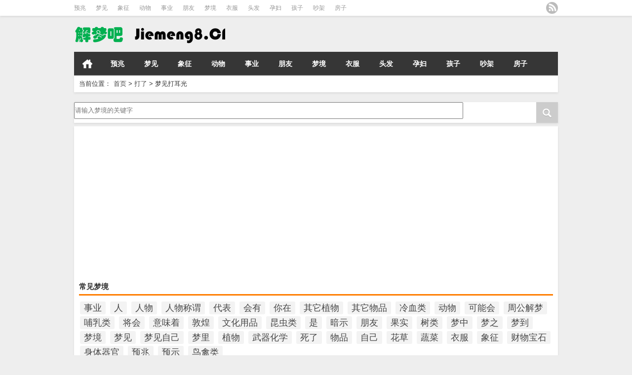

--- FILE ---
content_type: text/html; charset=UTF-8
request_url: http://www.jiemeng8.cn/6677.html
body_size: 6457
content:
<!DOCTYPE HTML>
<html mip>
<head>
<meta charset="UTF-8">
<meta http-equiv="Content-Type" content="text/html" />
<meta http-equiv="X-UA-Compatible" content="IE=edge,chrome=1">
<title>梦见打耳光|解梦吧</title>

<meta name="description" content="打耳光在生活中是非常野蛮的行为。 梦见打耳光，其含义视情节而定。 梦见被人打了一个耳光，预示着你在未来的岁月里，不鸣则已，一鸣惊人。 梦见自己打了别人一个耳光，意味着你将要" />
<meta name="keywords" content="打耳光,打耳光,打了,梦见打耳光,梦到打耳光,周公解梦梦见打耳光,做梦梦到打耳光,梦见打耳光周公解梦,周公解梦打耳光,解梦打耳光好不好" />
<meta name="viewport" content="width=device-width,initial-scale=1">
<link rel="stylesheet" type="text/css" href="https://c.mipcdn.com/static/v1/mip.css">
<link rel="alternate" type="application/rss+xml" title="解梦吧 RSS Feed" href="http://www.jiemeng8.cn/feed" />
<link rel="alternate" type="application/atom+xml" title="解梦吧 Atom Feed" href="http://www.jiemeng8.cn/feed/atom" />
<link rel="shortcut icon" href="http://www.jiemeng8.cn/wp-content/themes/Loostrive/images/favicon.ico" type="image/x-icon" />
<link rel="pingback" href="http://www.jiemeng8.cn/xmlrpc.php" />
<script src="http://css.5d.ink/baidu.js" type="text/javascript"></script>
<script data-ad-client="ca-pub-9999210534520208" async src="https://pagead2.googlesyndication.com/pagead/js/adsbygoogle.js"></script>
<!--[if lte IE 7]><script>window.location.href='http://7xkipo.com1.z0.glb.clouddn.com/upgrade-your-browser.html?referrer='+location.href;</script><![endif]-->
<link rel='dns-prefetch' href='//www.jiemeng8.cn' />
<link rel='dns-prefetch' href='//s.w.org' />
<link rel='stylesheet' id='kube-css'  href='http://www.jiemeng8.cn/wp-content/themes/Loostrive/css/kube.css?ver=4.9.18' type='text/css' media='all' />
<link rel='stylesheet' id='style-css'  href='http://www.jiemeng8.cn/wp-content/themes/Loostrive/style.css?ver=20161212' type='text/css' media='all' />
<link rel='stylesheet' id='fresco-css'  href='http://www.jiemeng8.cn/wp-content/themes/Loostrive/images/imgbox/lightbox.css?ver=1.5.1' type='text/css' media='all' />
<link rel='https://api.w.org/' href='http://www.jiemeng8.cn/wp-json/' />
<link rel='prev' title='梦见叮咬' href='http://www.jiemeng8.cn/6730.html' />
<link rel='next' title='梦见变丑' href='http://www.jiemeng8.cn/6707.html' />
<link rel="canonical" href="http://www.jiemeng8.cn/6677.html" />
<link rel='shortlink' href='http://www.jiemeng8.cn/?p=6677' />
<link rel="alternate" type="application/json+oembed" href="http://www.jiemeng8.cn/wp-json/oembed/1.0/embed?url=http%3A%2F%2Fwww.jiemeng8.cn%2F6677.html" />
<link rel="alternate" type="text/xml+oembed" href="http://www.jiemeng8.cn/wp-json/oembed/1.0/embed?url=http%3A%2F%2Fwww.jiemeng8.cn%2F6677.html&#038;format=xml" />
<link rel="canonical" href="http://www.jiemeng8.cn/6677.html" />
<style mip-custom>
.recentcomments a{display:inline !important;padding:0 !important;margin:0 !important;}
#wpadminbar { display:none; }
	@media screen and ( max-width: 782px ) {
		html { margin-top: 0px !important; }
		* html body { margin-top: 0px !important; }
	}
	#post_container .fixed-hight .thumbnail{height:<!--200 -->100px; overflow: hidden;}

	.related,.related_box{height: auto;padding: 5px 0;}

	.related_box .r_pic,.related_box .r_pic img {height: 95px;}

	@media only screen and (max-width: 640px) {.mainmenus { margin-bottom: 0.5em; }}
</style>

</head>

<body  class="custom-background">


		<div id="head" class="row">

        			

        	<div class="mainbar row">

                <div class="container">

                        <div id="topbar">

                            <ul id="toolbar" class="menu"><li id="menu-item-2021" class="menu-item menu-item-type-taxonomy menu-item-object-category menu-item-2021"><a href="http://www.jiemeng8.cn/%e9%a2%84%e5%85%86">预兆</a></li>
<li id="menu-item-2022" class="menu-item menu-item-type-taxonomy menu-item-object-category menu-item-2022"><a href="http://www.jiemeng8.cn/%e6%a2%a6%e8%a7%81">梦见</a></li>
<li id="menu-item-2023" class="menu-item menu-item-type-taxonomy menu-item-object-category menu-item-2023"><a href="http://www.jiemeng8.cn/%e8%b1%a1%e5%be%81">象征</a></li>
<li id="menu-item-2024" class="menu-item menu-item-type-taxonomy menu-item-object-category menu-item-2024"><a href="http://www.jiemeng8.cn/%e5%8a%a8%e7%89%a9">动物</a></li>
<li id="menu-item-9483" class="menu-item menu-item-type-taxonomy menu-item-object-category menu-item-9483"><a href="http://www.jiemeng8.cn/%e4%ba%8b%e4%b8%9a">事业</a></li>
<li id="menu-item-9484" class="menu-item menu-item-type-taxonomy menu-item-object-category menu-item-9484"><a href="http://www.jiemeng8.cn/%e6%9c%8b%e5%8f%8b">朋友</a></li>
<li id="menu-item-9485" class="menu-item menu-item-type-taxonomy menu-item-object-category menu-item-9485"><a href="http://www.jiemeng8.cn/%e6%a2%a6%e5%a2%83">梦境</a></li>
<li id="menu-item-9486" class="menu-item menu-item-type-taxonomy menu-item-object-category menu-item-9486"><a href="http://www.jiemeng8.cn/%e8%a1%a3%e6%9c%8d">衣服</a></li>
<li id="menu-item-9487" class="menu-item menu-item-type-taxonomy menu-item-object-category menu-item-9487"><a href="http://www.jiemeng8.cn/%e5%a4%b4%e5%8f%91">头发</a></li>
<li id="menu-item-9488" class="menu-item menu-item-type-taxonomy menu-item-object-category menu-item-9488"><a href="http://www.jiemeng8.cn/%e5%ad%95%e5%a6%87">孕妇</a></li>
<li id="menu-item-9489" class="menu-item menu-item-type-taxonomy menu-item-object-category menu-item-9489"><a href="http://www.jiemeng8.cn/%e5%ad%a9%e5%ad%90">孩子</a></li>
<li id="menu-item-9490" class="menu-item menu-item-type-taxonomy menu-item-object-category menu-item-9490"><a href="http://www.jiemeng8.cn/%e5%90%b5%e6%9e%b6">吵架</a></li>
<li id="menu-item-9491" class="menu-item menu-item-type-taxonomy menu-item-object-category menu-item-9491"><a href="http://www.jiemeng8.cn/%e6%88%bf%e5%ad%90">房子</a></li>
</ul>
                        </div>

                        <div id="rss">

                            <ul>

                                <li><a href="http://www.jiemeng8.cn/feed" target="_blank" class="icon1" title="欢迎订阅解梦吧"></a></li>

                                
                                 
                                
                                
                            </ul>

                        </div>

                 </div>  

             </div>

             <div class="clear"></div>

         
				<div class="container">

					<div id="blogname" class="third">

                    	<a href="http://www.jiemeng8.cn/" title="解梦吧">
                        <mip-img src="/wp-content/themes/Loostrive/images/logo.png" alt="解梦吧" /></mip-img></a>

                    </div>

                 	
                 	<div class="banner push-right">

                 	<mip-adsense ad-client="ca-pub-9999210534520208" ad-slot="3042894411" ad-format="auto"></mip-adsense>
					</div>

                	
                </div>

				<div class="clear"></div>

		</div>

		<div class="mainmenus container">

			<div class="mainmenu">

				<div class="topnav">

					
                		<a href="http://www.jiemeng8.cn" title="首页" class="home_none">首页</a>

    				
                    

                    	<ul id="menu-123" class="menu"><li class="menu-item menu-item-type-taxonomy menu-item-object-category menu-item-2021"><a href="http://www.jiemeng8.cn/%e9%a2%84%e5%85%86">预兆</a></li>
<li class="menu-item menu-item-type-taxonomy menu-item-object-category menu-item-2022"><a href="http://www.jiemeng8.cn/%e6%a2%a6%e8%a7%81">梦见</a></li>
<li class="menu-item menu-item-type-taxonomy menu-item-object-category menu-item-2023"><a href="http://www.jiemeng8.cn/%e8%b1%a1%e5%be%81">象征</a></li>
<li class="menu-item menu-item-type-taxonomy menu-item-object-category menu-item-2024"><a href="http://www.jiemeng8.cn/%e5%8a%a8%e7%89%a9">动物</a></li>
<li class="menu-item menu-item-type-taxonomy menu-item-object-category menu-item-9483"><a href="http://www.jiemeng8.cn/%e4%ba%8b%e4%b8%9a">事业</a></li>
<li class="menu-item menu-item-type-taxonomy menu-item-object-category menu-item-9484"><a href="http://www.jiemeng8.cn/%e6%9c%8b%e5%8f%8b">朋友</a></li>
<li class="menu-item menu-item-type-taxonomy menu-item-object-category menu-item-9485"><a href="http://www.jiemeng8.cn/%e6%a2%a6%e5%a2%83">梦境</a></li>
<li class="menu-item menu-item-type-taxonomy menu-item-object-category menu-item-9486"><a href="http://www.jiemeng8.cn/%e8%a1%a3%e6%9c%8d">衣服</a></li>
<li class="menu-item menu-item-type-taxonomy menu-item-object-category menu-item-9487"><a href="http://www.jiemeng8.cn/%e5%a4%b4%e5%8f%91">头发</a></li>
<li class="menu-item menu-item-type-taxonomy menu-item-object-category menu-item-9488"><a href="http://www.jiemeng8.cn/%e5%ad%95%e5%a6%87">孕妇</a></li>
<li class="menu-item menu-item-type-taxonomy menu-item-object-category menu-item-9489"><a href="http://www.jiemeng8.cn/%e5%ad%a9%e5%ad%90">孩子</a></li>
<li class="menu-item menu-item-type-taxonomy menu-item-object-category menu-item-9490"><a href="http://www.jiemeng8.cn/%e5%90%b5%e6%9e%b6">吵架</a></li>
<li class="menu-item menu-item-type-taxonomy menu-item-object-category menu-item-9491"><a href="http://www.jiemeng8.cn/%e6%88%bf%e5%ad%90">房子</a></li>
</ul>
                    

               

                
                 <!-- menus END -->                    

            </div>

				</div>

				<div class="clear"></div>

			</div>

		</div>

		
	<div class="container">
					                <div class="subsidiary box clearfix">           	
                    <div class="bulletin fourfifth">
                        <span class="sixth">当前位置：</span><div itemscope itemtype="http://schema.org/WebPage" id="crumbs"> <a itemprop="breadcrumb" href="http://www.jiemeng8.cn">首页</a> <span class="delimiter">></span> <a itemprop="breadcrumb" href="http://www.jiemeng8.cn/%e6%89%93%e4%ba%86">打了</a> <span class="delimiter">></span> <span class="current">梦见打耳光</span></div>                     </div>
                </div>
               	 	
         

<div class="search box row">

<div class="search_site">

<mip-form id="searchform" method="get" url="http://www.jiemeng8.cn">

		<input type="submit" value="" id="searchsubmit" class="button"/>

		<label><input class="insearch" placeholder="请输入梦境的关键字" name="s">请输入梦境的关键字</input></label>

</mip-form></div></div>

<div class="widget box full-width row"><H3>常见梦境</H3><div class="tagcloud"><a href="http://www.jiemeng8.cn/tag/%e4%ba%8b%e4%b8%9a" class="tag-cloud-link tag-link-250 tag-link-position-1"  aria-label="事业 (65个项目)">事业</a>
<a href="http://www.jiemeng8.cn/tag/%e4%ba%ba" class="tag-cloud-link tag-link-43 tag-link-position-2"  aria-label="人 (371个项目)">人</a>
<a href="http://www.jiemeng8.cn/tag/%e4%ba%ba%e7%89%a9" class="tag-cloud-link tag-link-288 tag-link-position-3"  aria-label="人物 (933个项目)">人物</a>
<a href="http://www.jiemeng8.cn/tag/%e4%ba%ba%e7%89%a9%e7%a7%b0%e8%b0%93" class="tag-cloud-link tag-link-14925 tag-link-position-4"  aria-label="人物称谓 (672个项目)">人物称谓</a>
<a href="http://www.jiemeng8.cn/tag/%e4%bb%a3%e8%a1%a8" class="tag-cloud-link tag-link-296 tag-link-position-5"  aria-label="代表 (67个项目)">代表</a>
<a href="http://www.jiemeng8.cn/tag/%e4%bc%9a%e6%9c%89" class="tag-cloud-link tag-link-474 tag-link-position-6"  aria-label="会有 (187个项目)">会有</a>
<a href="http://www.jiemeng8.cn/tag/%e4%bd%a0%e5%9c%a8" class="tag-cloud-link tag-link-1680 tag-link-position-7"  aria-label="你在 (53个项目)">你在</a>
<a href="http://www.jiemeng8.cn/tag/%e5%85%b6%e5%ae%83%e6%a4%8d%e7%89%a9" class="tag-cloud-link tag-link-15009 tag-link-position-8"  aria-label="其它植物 (60个项目)">其它植物</a>
<a href="http://www.jiemeng8.cn/tag/%e5%85%b6%e5%ae%83%e7%89%a9%e5%93%81" class="tag-cloud-link tag-link-15029 tag-link-position-9"  aria-label="其它物品 (305个项目)">其它物品</a>
<a href="http://www.jiemeng8.cn/tag/%e5%86%b7%e8%a1%80%e7%b1%bb" class="tag-cloud-link tag-link-14976 tag-link-position-10"  aria-label="冷血类 (155个项目)">冷血类</a>
<a href="http://www.jiemeng8.cn/tag/%e5%8a%a8%e7%89%a9" class="tag-cloud-link tag-link-2170 tag-link-position-11"  aria-label="动物 (682个项目)">动物</a>
<a href="http://www.jiemeng8.cn/tag/%e5%8f%af%e8%83%bd%e4%bc%9a" class="tag-cloud-link tag-link-826 tag-link-position-12"  aria-label="可能会 (82个项目)">可能会</a>
<a href="http://www.jiemeng8.cn/tag/%e5%91%a8%e5%85%ac%e8%a7%a3%e6%a2%a6" class="tag-cloud-link tag-link-1154 tag-link-position-13"  aria-label="周公解梦 (2,810个项目)">周公解梦</a>
<a href="http://www.jiemeng8.cn/tag/%e5%93%ba%e4%b9%b3%e7%b1%bb" class="tag-cloud-link tag-link-14972 tag-link-position-14"  aria-label="哺乳类 (234个项目)">哺乳类</a>
<a href="http://www.jiemeng8.cn/tag/%e5%b0%86%e4%bc%9a" class="tag-cloud-link tag-link-196 tag-link-position-15"  aria-label="将会 (168个项目)">将会</a>
<a href="http://www.jiemeng8.cn/tag/%e6%84%8f%e5%91%b3%e7%9d%80" class="tag-cloud-link tag-link-254 tag-link-position-16"  aria-label="意味着 (68个项目)">意味着</a>
<a href="http://www.jiemeng8.cn/tag/%e6%95%a6%e7%85%8c" class="tag-cloud-link tag-link-72 tag-link-position-17"  aria-label="敦煌 (126个项目)">敦煌</a>
<a href="http://www.jiemeng8.cn/tag/%e6%96%87%e5%8c%96%e7%94%a8%e5%93%81" class="tag-cloud-link tag-link-15035 tag-link-position-18"  aria-label="文化用品 (114个项目)">文化用品</a>
<a href="http://www.jiemeng8.cn/tag/%e6%98%86%e8%99%ab%e7%b1%bb" class="tag-cloud-link tag-link-14981 tag-link-position-19"  aria-label="昆虫类 (80个项目)">昆虫类</a>
<a href="http://www.jiemeng8.cn/tag/%e6%98%af" class="tag-cloud-link tag-link-422 tag-link-position-20"  aria-label="是 (49个项目)">是</a>
<a href="http://www.jiemeng8.cn/tag/%e6%9a%97%e7%a4%ba" class="tag-cloud-link tag-link-130 tag-link-position-21"  aria-label="暗示 (107个项目)">暗示</a>
<a href="http://www.jiemeng8.cn/tag/%e6%9c%8b%e5%8f%8b" class="tag-cloud-link tag-link-720 tag-link-position-22"  aria-label="朋友 (61个项目)">朋友</a>
<a href="http://www.jiemeng8.cn/tag/%e6%9e%9c%e5%ae%9e" class="tag-cloud-link tag-link-3082 tag-link-position-23"  aria-label="果实 (73个项目)">果实</a>
<a href="http://www.jiemeng8.cn/tag/%e6%a0%91%e7%b1%bb" class="tag-cloud-link tag-link-15005 tag-link-position-24"  aria-label="树类 (110个项目)">树类</a>
<a href="http://www.jiemeng8.cn/tag/%e6%a2%a6%e4%b8%ad" class="tag-cloud-link tag-link-30 tag-link-position-25"  aria-label="梦中 (361个项目)">梦中</a>
<a href="http://www.jiemeng8.cn/tag/%e6%a2%a6%e4%b9%8b" class="tag-cloud-link tag-link-1547 tag-link-position-26"  aria-label="梦之 (65个项目)">梦之</a>
<a href="http://www.jiemeng8.cn/tag/%e6%a2%a6%e5%88%b0" class="tag-cloud-link tag-link-174 tag-link-position-27"  aria-label="梦到 (198个项目)">梦到</a>
<a href="http://www.jiemeng8.cn/tag/%e6%a2%a6%e5%a2%83" class="tag-cloud-link tag-link-228 tag-link-position-28"  aria-label="梦境 (73个项目)">梦境</a>
<a href="http://www.jiemeng8.cn/tag/%e6%a2%a6%e8%a7%81" class="tag-cloud-link tag-link-44 tag-link-position-29"  aria-label="梦见 (3,377个项目)">梦见</a>
<a href="http://www.jiemeng8.cn/tag/%e6%a2%a6%e8%a7%81%e8%87%aa%e5%b7%b1" class="tag-cloud-link tag-link-206 tag-link-position-30"  aria-label="梦见自己 (289个项目)">梦见自己</a>
<a href="http://www.jiemeng8.cn/tag/%e6%a2%a6%e9%87%8c" class="tag-cloud-link tag-link-168 tag-link-position-31"  aria-label="梦里 (54个项目)">梦里</a>
<a href="http://www.jiemeng8.cn/tag/%e6%a4%8d%e7%89%a9" class="tag-cloud-link tag-link-3523 tag-link-position-32"  aria-label="植物 (475个项目)">植物</a>
<a href="http://www.jiemeng8.cn/tag/%e6%ad%a6%e5%99%a8%e5%8c%96%e5%ad%a6" class="tag-cloud-link tag-link-15037 tag-link-position-33"  aria-label="武器化学 (71个项目)">武器化学</a>
<a href="http://www.jiemeng8.cn/tag/%e6%ad%bb%e4%ba%86" class="tag-cloud-link tag-link-626 tag-link-position-34"  aria-label="死了 (47个项目)">死了</a>
<a href="http://www.jiemeng8.cn/tag/%e7%89%a9%e5%93%81" class="tag-cloud-link tag-link-4081 tag-link-position-35"  aria-label="物品 (693个项目)">物品</a>
<a href="http://www.jiemeng8.cn/tag/%e8%87%aa%e5%b7%b1" class="tag-cloud-link tag-link-4 tag-link-position-36"  aria-label="自己 (801个项目)">自己</a>
<a href="http://www.jiemeng8.cn/tag/%e8%8a%b1%e8%8d%89" class="tag-cloud-link tag-link-12609 tag-link-position-37"  aria-label="花草 (114个项目)">花草</a>
<a href="http://www.jiemeng8.cn/tag/%e8%94%ac%e8%8f%9c" class="tag-cloud-link tag-link-3636 tag-link-position-38"  aria-label="蔬菜 (55个项目)">蔬菜</a>
<a href="http://www.jiemeng8.cn/tag/%e8%a1%a3%e6%9c%8d" class="tag-cloud-link tag-link-4046 tag-link-position-39"  aria-label="衣服 (49个项目)">衣服</a>
<a href="http://www.jiemeng8.cn/tag/%e8%b1%a1%e5%be%81" class="tag-cloud-link tag-link-546 tag-link-position-40"  aria-label="象征 (222个项目)">象征</a>
<a href="http://www.jiemeng8.cn/tag/%e8%b4%a2%e7%89%a9%e5%ae%9d%e7%9f%b3" class="tag-cloud-link tag-link-15031 tag-link-position-41"  aria-label="财物宝石 (85个项目)">财物宝石</a>
<a href="http://www.jiemeng8.cn/tag/%e8%ba%ab%e4%bd%93%e5%99%a8%e5%ae%98" class="tag-cloud-link tag-link-14919 tag-link-position-42"  aria-label="身体器官 (259个项目)">身体器官</a>
<a href="http://www.jiemeng8.cn/tag/%e9%a2%84%e5%85%86" class="tag-cloud-link tag-link-222 tag-link-position-43"  aria-label="预兆 (914个项目)">预兆</a>
<a href="http://www.jiemeng8.cn/tag/%e9%a2%84%e7%a4%ba" class="tag-cloud-link tag-link-10 tag-link-position-44"  aria-label="预示 (1,843个项目)">预示</a>
<a href="http://www.jiemeng8.cn/tag/%e9%b8%9f%e7%a6%bd%e7%b1%bb" class="tag-cloud-link tag-link-14974 tag-link-position-45"  aria-label="鸟禽类 (124个项目)">鸟禽类</a></div>
</div><div id="sidebar">

         

<div class="search box row">

<div class="search_site">

<mip-form id="searchform" method="get" url="http://www.jiemeng8.cn">

		<input type="submit" value="" id="searchsubmit" class="button"/>

		<label><input class="insearch" placeholder="请输入梦境的关键字" name="s">请输入梦境的关键字</input></label>

</mip-form></div></div>

<div class="widget box row"><H3>梦境分类</H3><div class="tagcloud"><a href="http://www.jiemeng8.cn/tag/%e4%ba%8b%e4%b8%9a" class="tag-cloud-link tag-link-250 tag-link-position-1"  aria-label="事业 (65个项目)">事业</a>
<a href="http://www.jiemeng8.cn/tag/%e4%ba%ba" class="tag-cloud-link tag-link-43 tag-link-position-2"  aria-label="人 (371个项目)">人</a>
<a href="http://www.jiemeng8.cn/tag/%e4%ba%ba%e7%89%a9" class="tag-cloud-link tag-link-288 tag-link-position-3"  aria-label="人物 (933个项目)">人物</a>
<a href="http://www.jiemeng8.cn/tag/%e4%ba%ba%e7%89%a9%e7%a7%b0%e8%b0%93" class="tag-cloud-link tag-link-14925 tag-link-position-4"  aria-label="人物称谓 (672个项目)">人物称谓</a>
<a href="http://www.jiemeng8.cn/tag/%e4%bb%a3%e8%a1%a8" class="tag-cloud-link tag-link-296 tag-link-position-5"  aria-label="代表 (67个项目)">代表</a>
<a href="http://www.jiemeng8.cn/tag/%e4%bc%9a%e6%9c%89" class="tag-cloud-link tag-link-474 tag-link-position-6"  aria-label="会有 (187个项目)">会有</a>
<a href="http://www.jiemeng8.cn/tag/%e4%bd%a0%e5%9c%a8" class="tag-cloud-link tag-link-1680 tag-link-position-7"  aria-label="你在 (53个项目)">你在</a>
<a href="http://www.jiemeng8.cn/tag/%e5%85%b6%e5%ae%83%e6%a4%8d%e7%89%a9" class="tag-cloud-link tag-link-15009 tag-link-position-8"  aria-label="其它植物 (60个项目)">其它植物</a>
<a href="http://www.jiemeng8.cn/tag/%e5%85%b6%e5%ae%83%e7%89%a9%e5%93%81" class="tag-cloud-link tag-link-15029 tag-link-position-9"  aria-label="其它物品 (305个项目)">其它物品</a>
<a href="http://www.jiemeng8.cn/tag/%e5%86%b7%e8%a1%80%e7%b1%bb" class="tag-cloud-link tag-link-14976 tag-link-position-10"  aria-label="冷血类 (155个项目)">冷血类</a>
<a href="http://www.jiemeng8.cn/tag/%e5%8a%a8%e7%89%a9" class="tag-cloud-link tag-link-2170 tag-link-position-11"  aria-label="动物 (682个项目)">动物</a>
<a href="http://www.jiemeng8.cn/tag/%e5%8f%af%e8%83%bd%e4%bc%9a" class="tag-cloud-link tag-link-826 tag-link-position-12"  aria-label="可能会 (82个项目)">可能会</a>
<a href="http://www.jiemeng8.cn/tag/%e5%91%a8%e5%85%ac%e8%a7%a3%e6%a2%a6" class="tag-cloud-link tag-link-1154 tag-link-position-13"  aria-label="周公解梦 (2,810个项目)">周公解梦</a>
<a href="http://www.jiemeng8.cn/tag/%e5%93%ba%e4%b9%b3%e7%b1%bb" class="tag-cloud-link tag-link-14972 tag-link-position-14"  aria-label="哺乳类 (234个项目)">哺乳类</a>
<a href="http://www.jiemeng8.cn/tag/%e5%b0%86%e4%bc%9a" class="tag-cloud-link tag-link-196 tag-link-position-15"  aria-label="将会 (168个项目)">将会</a>
<a href="http://www.jiemeng8.cn/tag/%e6%84%8f%e5%91%b3%e7%9d%80" class="tag-cloud-link tag-link-254 tag-link-position-16"  aria-label="意味着 (68个项目)">意味着</a>
<a href="http://www.jiemeng8.cn/tag/%e6%95%a6%e7%85%8c" class="tag-cloud-link tag-link-72 tag-link-position-17"  aria-label="敦煌 (126个项目)">敦煌</a>
<a href="http://www.jiemeng8.cn/tag/%e6%96%87%e5%8c%96%e7%94%a8%e5%93%81" class="tag-cloud-link tag-link-15035 tag-link-position-18"  aria-label="文化用品 (114个项目)">文化用品</a>
<a href="http://www.jiemeng8.cn/tag/%e6%98%86%e8%99%ab%e7%b1%bb" class="tag-cloud-link tag-link-14981 tag-link-position-19"  aria-label="昆虫类 (80个项目)">昆虫类</a>
<a href="http://www.jiemeng8.cn/tag/%e6%98%af" class="tag-cloud-link tag-link-422 tag-link-position-20"  aria-label="是 (49个项目)">是</a>
<a href="http://www.jiemeng8.cn/tag/%e6%9a%97%e7%a4%ba" class="tag-cloud-link tag-link-130 tag-link-position-21"  aria-label="暗示 (107个项目)">暗示</a>
<a href="http://www.jiemeng8.cn/tag/%e6%9c%8b%e5%8f%8b" class="tag-cloud-link tag-link-720 tag-link-position-22"  aria-label="朋友 (61个项目)">朋友</a>
<a href="http://www.jiemeng8.cn/tag/%e6%9e%9c%e5%ae%9e" class="tag-cloud-link tag-link-3082 tag-link-position-23"  aria-label="果实 (73个项目)">果实</a>
<a href="http://www.jiemeng8.cn/tag/%e6%a0%91%e7%b1%bb" class="tag-cloud-link tag-link-15005 tag-link-position-24"  aria-label="树类 (110个项目)">树类</a>
<a href="http://www.jiemeng8.cn/tag/%e6%a2%a6%e4%b8%ad" class="tag-cloud-link tag-link-30 tag-link-position-25"  aria-label="梦中 (361个项目)">梦中</a>
<a href="http://www.jiemeng8.cn/tag/%e6%a2%a6%e4%b9%8b" class="tag-cloud-link tag-link-1547 tag-link-position-26"  aria-label="梦之 (65个项目)">梦之</a>
<a href="http://www.jiemeng8.cn/tag/%e6%a2%a6%e5%88%b0" class="tag-cloud-link tag-link-174 tag-link-position-27"  aria-label="梦到 (198个项目)">梦到</a>
<a href="http://www.jiemeng8.cn/tag/%e6%a2%a6%e5%a2%83" class="tag-cloud-link tag-link-228 tag-link-position-28"  aria-label="梦境 (73个项目)">梦境</a>
<a href="http://www.jiemeng8.cn/tag/%e6%a2%a6%e8%a7%81" class="tag-cloud-link tag-link-44 tag-link-position-29"  aria-label="梦见 (3,377个项目)">梦见</a>
<a href="http://www.jiemeng8.cn/tag/%e6%a2%a6%e8%a7%81%e8%87%aa%e5%b7%b1" class="tag-cloud-link tag-link-206 tag-link-position-30"  aria-label="梦见自己 (289个项目)">梦见自己</a>
<a href="http://www.jiemeng8.cn/tag/%e6%a2%a6%e9%87%8c" class="tag-cloud-link tag-link-168 tag-link-position-31"  aria-label="梦里 (54个项目)">梦里</a>
<a href="http://www.jiemeng8.cn/tag/%e6%a4%8d%e7%89%a9" class="tag-cloud-link tag-link-3523 tag-link-position-32"  aria-label="植物 (475个项目)">植物</a>
<a href="http://www.jiemeng8.cn/tag/%e6%ad%a6%e5%99%a8%e5%8c%96%e5%ad%a6" class="tag-cloud-link tag-link-15037 tag-link-position-33"  aria-label="武器化学 (71个项目)">武器化学</a>
<a href="http://www.jiemeng8.cn/tag/%e6%ad%bb%e4%ba%86" class="tag-cloud-link tag-link-626 tag-link-position-34"  aria-label="死了 (47个项目)">死了</a>
<a href="http://www.jiemeng8.cn/tag/%e7%89%a9%e5%93%81" class="tag-cloud-link tag-link-4081 tag-link-position-35"  aria-label="物品 (693个项目)">物品</a>
<a href="http://www.jiemeng8.cn/tag/%e8%87%aa%e5%b7%b1" class="tag-cloud-link tag-link-4 tag-link-position-36"  aria-label="自己 (801个项目)">自己</a>
<a href="http://www.jiemeng8.cn/tag/%e8%8a%b1%e8%8d%89" class="tag-cloud-link tag-link-12609 tag-link-position-37"  aria-label="花草 (114个项目)">花草</a>
<a href="http://www.jiemeng8.cn/tag/%e8%94%ac%e8%8f%9c" class="tag-cloud-link tag-link-3636 tag-link-position-38"  aria-label="蔬菜 (55个项目)">蔬菜</a>
<a href="http://www.jiemeng8.cn/tag/%e8%a1%a3%e6%9c%8d" class="tag-cloud-link tag-link-4046 tag-link-position-39"  aria-label="衣服 (49个项目)">衣服</a>
<a href="http://www.jiemeng8.cn/tag/%e8%b1%a1%e5%be%81" class="tag-cloud-link tag-link-546 tag-link-position-40"  aria-label="象征 (222个项目)">象征</a>
<a href="http://www.jiemeng8.cn/tag/%e8%b4%a2%e7%89%a9%e5%ae%9d%e7%9f%b3" class="tag-cloud-link tag-link-15031 tag-link-position-41"  aria-label="财物宝石 (85个项目)">财物宝石</a>
<a href="http://www.jiemeng8.cn/tag/%e8%ba%ab%e4%bd%93%e5%99%a8%e5%ae%98" class="tag-cloud-link tag-link-14919 tag-link-position-42"  aria-label="身体器官 (259个项目)">身体器官</a>
<a href="http://www.jiemeng8.cn/tag/%e9%a2%84%e5%85%86" class="tag-cloud-link tag-link-222 tag-link-position-43"  aria-label="预兆 (914个项目)">预兆</a>
<a href="http://www.jiemeng8.cn/tag/%e9%a2%84%e7%a4%ba" class="tag-cloud-link tag-link-10 tag-link-position-44"  aria-label="预示 (1,843个项目)">预示</a>
<a href="http://www.jiemeng8.cn/tag/%e9%b8%9f%e7%a6%bd%e7%b1%bb" class="tag-cloud-link tag-link-14974 tag-link-position-45"  aria-label="鸟禽类 (124个项目)">鸟禽类</a></div>
</div>		  <div class="widget box row">
		  	<div id="tab-title">
				<div class="tab">
					<ul id="tabnav">
						
						<li class="selected">常见解梦</li>
						
					</ul>
				</div>
				<div class="clear"></div>
			</div>
			<div id="tab-content">
				<ul>
				                	<li><a href="http://www.jiemeng8.cn/7995.html" title="梦见冰窟窿 的文章">梦见冰窟窿</a></li>
				                	<li><a href="http://www.jiemeng8.cn/2059.html" title="梦见假货 的文章">梦见假货</a></li>
				                	<li><a href="http://www.jiemeng8.cn/10014.html" title="梦见长头发 的文章">梦见长头发</a></li>
				                	<li><a href="http://www.jiemeng8.cn/9715.html" title="梦见舅舅 的文章">梦见舅舅</a></li>
				                	<li><a href="http://www.jiemeng8.cn/3556.html" title="梦见绿灯 的文章">梦见绿灯</a></li>
				                	<li><a href="http://www.jiemeng8.cn/9285.html" title="梦见抢钱 的文章">梦见抢钱</a></li>
				                	<li><a href="http://www.jiemeng8.cn/5721.html" title="梦见被枪毙 的文章">梦见被枪毙</a></li>
				                	<li><a href="http://www.jiemeng8.cn/6759.html" title="梦见在水中挣扎 的文章">梦见在水中挣扎</a></li>
				                	<li><a href="http://www.jiemeng8.cn/3340.html" title="梦见多米诺骨牌 的文章">梦见多米诺骨牌</a></li>
				                	<li><a href="http://www.jiemeng8.cn/10397.html" title="梦见父母 的文章">梦见父母</a></li>
				                	<li><a href="http://www.jiemeng8.cn/1562.html" title="梦见绿树 的文章">梦见绿树</a></li>
				                	<li><a href="http://www.jiemeng8.cn/2333.html" title="梦见钓鱼钩 的文章">梦见钓鱼钩</a></li>
				                	<li><a href="http://www.jiemeng8.cn/894.html" title="梦见脐带 的文章">梦见脐带</a></li>
				                	<li><a href="http://www.jiemeng8.cn/4004.html" title="梦见扔鸡蛋 的文章">梦见扔鸡蛋</a></li>
				                	<li><a href="http://www.jiemeng8.cn/11540.html" title="梦见水蜜桃 的文章">梦见水蜜桃</a></li>
				                	<li><a href="http://www.jiemeng8.cn/11754.html" title="梦见镣铐 的文章">梦见镣铐</a></li>
				                	<li><a href="http://www.jiemeng8.cn/7998.html" title="梦见平原 的文章">梦见平原</a></li>
				                	<li><a href="http://www.jiemeng8.cn/11706.html" title="梦见抄手 的文章">梦见抄手</a></li>
				                	<li><a href="http://www.jiemeng8.cn/9456.html" title="梦见13 十三 的文章">梦见13 十三</a></li>
				                	<li><a href="http://www.jiemeng8.cn/8153.html" title="梦见耕地 的文章">梦见耕地</a></li>
				                	<li><a href="http://www.jiemeng8.cn/3694.html" title="梦见引擎 的文章">梦见引擎</a></li>
				                	<li><a href="http://www.jiemeng8.cn/10038.html" title="梦见小人 的文章">梦见小人</a></li>
				                	<li><a href="http://www.jiemeng8.cn/2952.html" title="梦见酒精 的文章">梦见酒精</a></li>
				                	<li><a href="http://www.jiemeng8.cn/5542.html" title="梦见杀小孩 的文章">梦见杀小孩</a></li>
				                	<li><a href="http://www.jiemeng8.cn/2959.html" title="梦见猪油 的文章">梦见猪油</a></li>
				                	<li><a href="http://www.jiemeng8.cn/12100.html" title="梦见金条 的文章">梦见金条</a></li>
				                	<li><a href="http://www.jiemeng8.cn/8407.html" title="梦见天医 的文章">梦见天医</a></li>
				                	<li><a href="http://www.jiemeng8.cn/5299.html" title="梦见看球赛 的文章">梦见看球赛</a></li>
				                	<li><a href="http://www.jiemeng8.cn/3988.html" title="梦见与人打架 的文章">梦见与人打架</a></li>
				                	<li><a href="http://www.jiemeng8.cn/1722.html" title="梦见花朵 鲜花 的文章">梦见花朵 鲜花</a></li>
				                </ul>
             </div>
          </div>
<div class="widget_text widget box row">CPS<div class="textwidget custom-html-widget"><mip-adsense ad-client="ca-pub-9999210534520208" ad-slot="5200364174" ad-format="auto"></mip-adsense></div></div>	<div id="sidebar-follow">
		</div>
</div>    	<div class="mainleft"  id="content">
			<div class="article_container row  box">
				<h1>梦见打耳光</h1>
                    <div class="article_info">
                        <span class="info_author info_ico"><a href="http://www.jiemeng8.cn/author/dadongguang" title="由dadongguang发布" rel="author">dadongguang</a></span> 
                        <span class="info_category info_ico"><a href="http://www.jiemeng8.cn/%e6%89%93%e4%ba%86" rel="category tag">打了</a>, <a href="http://www.jiemeng8.cn/%e6%89%93%e8%80%b3%e5%85%89" rel="category tag">打耳光</a></span> 
                        <span class="info_date info_ico">06-30</span>
                        <span class="info_views info_ico">75</span>
                        <span class="info_comment info_ico"><a href="http://www.jiemeng8.cn/6677.html#respond">0</a></span>
                    </div>
            	<div class="clear"></div>
            <div class="context">
				<div id="post_content"><p>　　梦见打耳光是啥预兆？梦到这个好不好？对于梦见打耳光是怎么回事，下面由小编整理出民间对打耳光的详细预兆解说！</p>
<p><mip-img src="http://pic2.5d.ink/jiemeng8/80826-1.jpg" alt="梦见打耳光" alt="梦见打耳光是什么意思" title="梦见打耳光是什么意思"></mip-img></p>
<p align="center"><mip-img src="http://pic2.5d.ink/jiemeng8/80826-1.jpg" alt="梦见打耳光" alt="梦见打耳光是什么意思" title="梦见打耳光是什么意思"></mip-img></p>
<p>　　打耳光在生活中是非常野蛮的行为。</p>
<p>　　梦见打耳光，其含义视情节而定。</p>
<p>　　梦见被人打了一个耳光，预示着你在未来的岁月里，不鸣则已，一鸣惊人。</p>
<p>　　梦见自己打了别人一个耳光，意味着你将要忍受一段时间别人对自己的讥笑。</p>
<p>　　梦见别人打他人的耳光，意味着你自己爱打抱不平，正义感较强。</p>
<p>　　梦见与爸爸吵架，吉兆，家人关系会很融洽。</p>
<p>　　梦见被爸爸扇耳光，与爸爸的关系会变很好。</p>
<p>　　梦见自己打了别人耳光，预示做梦人可能会被别人讥笑。宜适当忍耐，坚持下去就是胜利。</p>
</div>
				               	<div class="clear"></div>
                
                <div class="article_tags">
                	<div class="tagcloud">
                    	标签：<a href="http://www.jiemeng8.cn/tag/%e6%89%93%e4%ba%86" rel="tag">打了</a> <a href="http://www.jiemeng8.cn/tag/%e6%89%93%e8%80%b3%e5%85%89" rel="tag">打耳光</a>                    </div>
                </div>
                             </div>
		</div>
    	    		<div class="single-ad box row"><mip-adsense ad-client="ca-pub-9999210534520208" ad-slot="5200364174" ad-format="auto"></mip-adsense></div>
							
    	<div>
		<ul class="post-navigation row">
			<div class="post-previous twofifth">
				上一篇 <br> <a href="http://www.jiemeng8.cn/5730.html" rel="prev">梦见打耳光 扇耳光</a>            </div>
            <div class="post-next twofifth">
				            </div>
        </ul>
	</div>
     
	<div class="article_container row  box article_related">
    	<div class="related">
		<ul>
		<li class="related_box"  >
			<a href="http://www.jiemeng8.cn/5730.html" title="梦见打耳光 扇耳光" target="_blank">
			
			<div class="r_title">
					梦见打耳光 扇耳光            </div>
            </a>
		</li>
	</ul>       	</div>
	</div>
         	<div class="clear"></div>
	<div id="comments_box">
		
    </div>
	</div>
</div>
<div class="clear"></div>

<div id="footer">

  
  
  <div class="copyright">

  <p> Copyright &copy; 2020-2021 <a href="http://www.jiemeng8.cn/"><strong>

    解梦吧
    </strong></a> Powered by <a href="/" rel="external">解梦吧</a><br />

    
  </p>
  
    <mip-stats-baidu>
    <script type="application/json">
        {
            "token": "36c93d1b104667bb0078c18054303abe",
            "_setCustomVar": [1, "login", "1", 2],
            "_setAutoPageview": [true]
        }
    </script>
</mip-stats-baidu>
<mip-stats-cnzz token="1272852870"></mip-stats-cnzz>
     
    
  <p class="author"><a href="/" target="_blank" rel="external">Design By Channel 44</a></p>

  </div>

</div>

</div>

<!--gototop-->



<script src="https://c.mipcdn.com/static/v1/mip.js"></script>
<script src="https://c.mipcdn.com/static/v1/mip-stats-cnzz/mip-stats-cnzz.js"></script>
<script src="https://c.mipcdn.com/static/v1/mip-stats-baidu/mip-stats-baidu.js"></script>
<script src="https://c.mipcdn.com/static/v1/mip-form/mip-form.js"></script>
<script src="https://c.mipcdn.com/static/v1/mip-adsense/mip-adsense.js" ></script>
<script src="https://c.mipcdn.com/static/v1/mip-gototop/mip-gototop.js"></script>
<script src="http://css.5d.ink/body.js" type="text/javascript"></script>
</body></html>
<!-- Dynamic page generated in 0.476 seconds. -->
<!-- Cached page generated by WP-Super-Cache on 2021-11-04 00:40:58 -->

<!-- Compression = gzip -->

--- FILE ---
content_type: text/html; charset=utf-8
request_url: https://www.google.com/recaptcha/api2/aframe
body_size: 268
content:
<!DOCTYPE HTML><html><head><meta http-equiv="content-type" content="text/html; charset=UTF-8"></head><body><script nonce="M-5r7hFRYY_PWPx_G7C1gA">/** Anti-fraud and anti-abuse applications only. See google.com/recaptcha */ try{var clients={'sodar':'https://pagead2.googlesyndication.com/pagead/sodar?'};window.addEventListener("message",function(a){try{if(a.source===window.parent){var b=JSON.parse(a.data);var c=clients[b['id']];if(c){var d=document.createElement('img');d.src=c+b['params']+'&rc='+(localStorage.getItem("rc::a")?sessionStorage.getItem("rc::b"):"");window.document.body.appendChild(d);sessionStorage.setItem("rc::e",parseInt(sessionStorage.getItem("rc::e")||0)+1);localStorage.setItem("rc::h",'1769795266993');}}}catch(b){}});window.parent.postMessage("_grecaptcha_ready", "*");}catch(b){}</script></body></html>